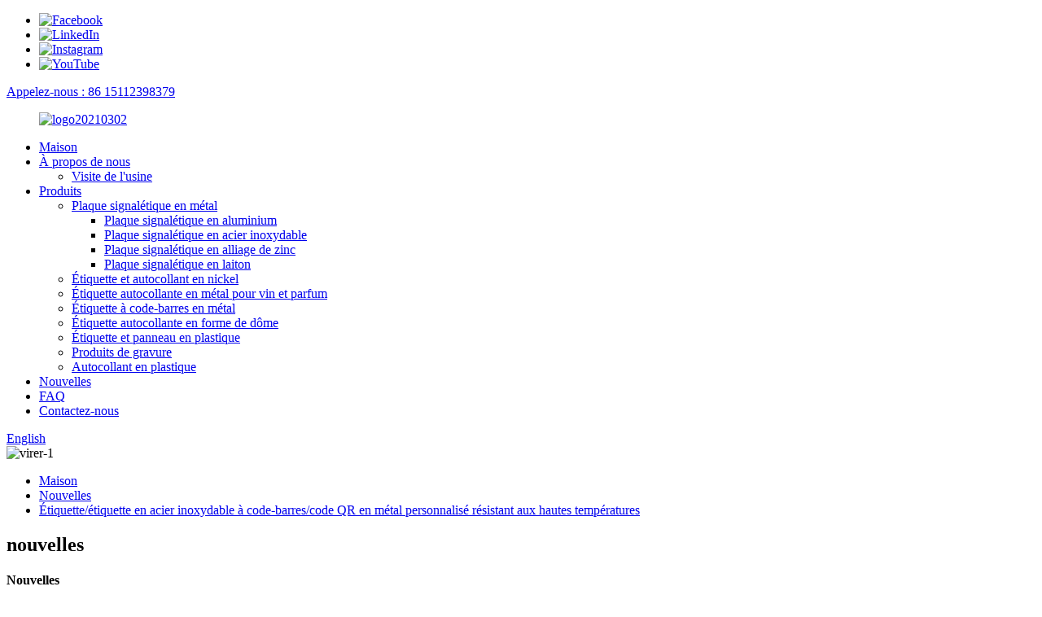

--- FILE ---
content_type: text/html
request_url: http://fr.hxdnameplate.com/news/high-temperature-resistance-custom-metal-asset-barcodeqr-code-stainless-steel-labeltag/
body_size: 8676
content:
<!DOCTYPE html> <html dir="ltr" lang="fr"> <head> <meta charset="UTF-8"/>     <script type="text/javascript" src="//cdn.globalso.com/cookie_consent_banner.js"></script>  <meta http-equiv="Content-Type" content="text/html; charset=UTF-8" /> <title>Actualités - Étiquettes/étiquettes métalliques personnalisées résistantes aux hautes températures, codes-barres/codes QR en acier inoxydable</title> <meta property="fb:app_id" content="966242223397117" /> <!-- Google Tag Manager --> <script>(function(w,d,s,l,i){w[l]=w[l]||[];w[l].push({'gtm.start':
new Date().getTime(),event:'gtm.js'});var f=d.getElementsByTagName(s)[0],
j=d.createElement(s),dl=l!='dataLayer'?'&l='+l:'';j.async=true;j.src=
'https://www.googletagmanager.com/gtm.js?id='+i+dl;f.parentNode.insertBefore(j,f);
})(window,document,'script','dataLayer','GTM-KWCZXMXK');</script> <!-- End Google Tag Manager --> <meta name="viewport" content="width=device-width,initial-scale=1,minimum-scale=1,maximum-scale=1,user-scalable=no"> <link rel="apple-touch-icon-precomposed" href=""> <meta name="format-detection" content="telephone=no"> <meta name="apple-mobile-web-app-capable" content="yes"> <meta name="apple-mobile-web-app-status-bar-style" content="black"> <meta property="og:url" content="https://www.hxdnameplate.com/news/high-temperature-resistance-custom-metal-asset-barcodeqr-code-stainless-steel-labeltag/"/> <meta property="og:title" content="News - High temperature resistance custom metal asset Barcode/QR code stainless steel Label/tag" /> <meta property="og:description" content="We are one of leading  manufactures which specializes in this kind of High temperature resistance custom metal asset Barcode/QR code stainless steel label/tag    In harsh environments such as high temperature and corrosion, the quality and durability of labels and tags are extremely important. In..."/> <meta property="og:type" content="product"/> <meta property="og:site_name" content="https://www.hxdnameplate.com/"/> <link href="//cdn.globalso.com/hxdnameplate/style/global/style.css" rel="stylesheet" onload="this.onload=null;this.rel='stylesheet'"> <link href="//cdn.globalso.com/hxdnameplate/style/public/public.css" rel="stylesheet" onload="this.onload=null;this.rel='stylesheet'">  <link rel="shortcut icon" href="https://cdn.globalso.com/hxdnameplate/logo20210302.png" /> <meta name="author" content="gd-admin"/> <meta name="description" itemprop="description" content="Nous sommes l'un des principaux fabricants spécialisés dans ce type d'actifs métalliques personnalisés résistants aux hautes températures Code-barres/code QR en acier inoxydable" />   <link href="//cdn.globalso.com/hide_search.css" rel="stylesheet"/><link href="//www.hxdnameplate.com/style/fr.html.css" rel="stylesheet"/><link rel="alternate" hreflang="fr" href="https://fr.hxdnameplate.com/" /><link rel="canonical" href="https://fr.hxdnameplate.com/news/high-temperature-resistance-custom-metal-asset-barcodeqr-code-stainless-steel-labeltag/" /></head> <body>     <!-- Google Tag Manager (noscript) --> <noscript><iframe src="https://www.googletagmanager.com/ns.html?id=GTM-KWCZXMXK" height="0" width="0" style="display:none;visibility:hidden"></iframe></noscript> <!-- End Google Tag Manager (noscript) --> <div class="container">     <!-- web_head start -->     <header class="web_head">     <div class="top_bar">       <div class="layout">         <ul class="head_sns">          		<li><a target="_blank" href="https://www.facebook.com/profile.php?id=61579037274233"><img src="https://cdn.globalso.com/hxdnameplate/facebook.png" alt="Facebook"></a></li> 			<li><a target="_blank" href="https://www.linkedin.com/company/108431013/admin/dashboard/"><img src="https://cdn.globalso.com/hxdnameplate/linkedin.png" alt="LinkedIn"></a></li> 			<li><a target="_blank" href="https://www.instagram.com/hxdnameplate/"><img src="https://cdn.globalso.com/hxdnameplate/instagram1.png" alt="Instagram"></a></li> 			<li><a target="_blank" href="https://www.youtube.com/@Haixinda-v7s"><img src="https://cdn.globalso.com/hxdnameplate/youtube.png" alt="YouTube"></a></li> 	        </ul>         <div class="head_phone"><a href="tel:86 15112398379">Appelez-nous : 86 15112398379</a></div>      </div>     </div>     <div class="head_layout layout">      <figure class="logo"> 	 <a href="/">			<img src="https://cdn.globalso.com/hxdnameplate/logo20210302.png" alt="logo20210302"> 				</a> </figure>       <nav class="nav_wrap">         <ul class="head_nav">             <li><a href="/">Maison</a></li> <li><a href="/about-us/">À propos de nous</a> <ul class="sub-menu"> 	<li><a href="/factory-tour/">Visite de l'usine</a></li> </ul> </li> <li><a href="/products/">Produits</a> <ul class="sub-menu"> 	<li><a href="/metal-nameplate/">Plaque signalétique en métal</a> 	<ul class="sub-menu"> 		<li><a href="/aluminum-nameplate/">Plaque signalétique en aluminium</a></li> 		<li><a href="/stainless-steel-nameplate/">Plaque signalétique en acier inoxydable</a></li> 		<li><a href="/zinc-alloy-nameplate/">Plaque signalétique en alliage de zinc</a></li> 		<li><a href="/brass-nameplate/">Plaque signalétique en laiton</a></li> 	</ul> </li> 	<li><a href="/nickel-label-sticker/">Étiquette et autocollant en nickel</a></li> 	<li><a href="/metal-wine-sticker-label-perfume-sticker-label/">Étiquette autocollante en métal pour vin et parfum</a></li> 	<li><a href="/metal-barcode-label/">Étiquette à code-barres en métal</a></li> 	<li><a href="/dome-sticker-label/">Étiquette autocollante en forme de dôme</a></li> 	<li><a href="/plastic-label-panel/">Étiquette et panneau en plastique</a></li> 	<li><a href="/etching-products/">Produits de gravure</a></li> 	<li><a href="/plastic-sticker/">Autocollant en plastique</a></li> </ul> </li> <li><a href="/news/">Nouvelles</a></li> <li><a href="/faqs/">FAQ</a></li> <li><a href="/contact-us/">Contactez-nous</a></li>         </ul>       </nav>       <div class="header_right">         <div id="btn-search" class="btn--search"></div>         <!--change-language-->         <div class="change-language ensemble">   <div class="change-language-info">     <div class="change-language-title medium-title">        <div class="language-flag language-flag-en"><a href="https://www.hxdnameplate.com/"><b class="country-flag"></b><span>English</span> </a></div>        <b class="language-icon"></b>      </div> 	<div class="change-language-cont sub-content">         <div class="empty"></div>     </div>   </div> </div> <!--theme260-->           <!--change-language theme437-->        </div>     </div>   </header>     <!--// web_head end --><!-- sys_sub_head -->     <section class="sys_sub_head">              <div class="head_bn_item"><img src="https://cdn.globalso.com/hxdnameplate/veer-1.jpg" alt="virer-1"></div>         <section class="path_bar layout">       <ul>         <li> <a itemprop="breadcrumb" href="/">Maison</a></li><li> <a itemprop="breadcrumb" href="/news/">Nouvelles</a> </li><li> <a href="#">Étiquette/étiquette en acier inoxydable à code-barres/code QR en métal personnalisé résistant aux hautes températures</a></li>       </ul>       <h2 class="pagnation_title">nouvelles</h2>     </section>   </section> <section class="web_main page_main">   <div class="layout">     <aside class="aside">   <section class="aside-wrap">     <section class="side-widget">     <div class="side-tit-bar">       <h4 class="side-tit">Nouvelles</h4>     </div>     <ul class="side-cate">       <li><a href="/news/">Nouvelles</a></li>     </ul>   </section>       </section> </aside>    <section class="main">      <h1 class="page_title">Étiquette/étiquette en acier inoxydable à code-barres/code QR en métal personnalisé résistant aux hautes températures</h1>        <article class="entry blog-article">                 <p><span style="font-family: arial, helvetica, sans-serif; font-size: medium;">Nous sommes l'un des principaux fabricants spécialisés dans ce type de<a href="/metal-barcode-label/">Étiquette/étiquette en acier inoxydable à code-barres/code QR sur mesure en métal résistant aux hautes températures</a> </span><br /> <span style="font-family: arial, helvetica, sans-serif; font-size: medium;"> </span><br /> <span style="font-family: arial, helvetica, sans-serif; font-size: medium;">Dans les environnements difficiles, notamment les températures élevées et la corrosion, la qualité et la durabilité des étiquettes sont primordiales. Pour répondre à cette demande, les étiquettes à code-barres ou QR code en acier inoxydable, résistantes aux températures supérieures à 1 200 °C et à la corrosion, sont largement utilisées dans les secteurs de la pétrochimie, de l'énergie, de l'aérospatiale et autres.</span><br /> <span style="font-family: arial, helvetica, sans-serif; font-size: medium;"> <a href="https://www.hxdnameplate.com/uploads/62427.png"><img class="size-full wp-image-1955 aligncenter" alt="62427" src="https://www.hxdnameplate.com/uploads/62427.png" /></a></span><br /> <span style="font-family: arial, helvetica, sans-serif; font-size: medium;">Ce type d'étiquette est fabriqué en acier inoxydable de haute pureté, avec une surface lisse et plane, un texte clair et lisible, et résiste aux hautes températures et à la corrosion. Dans l'industrie pétrochimique, ce type d'étiquette est largement utilisé pour identifier divers pipelines, réservoirs de stockage et équipements. Dans le secteur de l'énergie, ce type d'étiquette est utilisé pour identifier des pièces clés telles que les zones de combustion à haute température et les réservoirs d'huile de lubrification. Dans le secteur aérospatial, ce type d'étiquette est utilisé pour marquer divers équipements et composants, tels que les satellites, les engins spatiaux, les fusées, etc. Dans le domaine de la défense nationale, ce type d'étiquette est encore plus indispensable pour identifier divers équipements et armes militaires.</span><br /> <span style="font-family: arial, helvetica, sans-serif; font-size: medium;"> </span><br /> <span style="font-family: arial, helvetica, sans-serif; font-size: medium;">Comparé aux étiquettes traditionnelles, ce type d'étiquette offre une meilleure durabilité et s'adapte mieux aux environnements difficiles. Son utilisation en acier inoxydable améliore l'efficacité et la précision de l'exploitation et de la maintenance des équipements, tout en garantissant la sécurité de nos équipements et de nos employés. De plus, ce type d'étiquette fournit des informations et des données importantes, facilitant ainsi la gestion et le contrôle.</span><br /> <span style="font-family: arial, helvetica, sans-serif; font-size: medium;"> </span><br /> <span style="font-family: arial, helvetica, sans-serif; font-size: medium;">En bref, les étiquettes à code-barres ou QR codes en acier inoxydable, résistantes à des températures supérieures à 1 200 °C et à la corrosion, constituent un nouveau type d'étiquette haute performance, largement utilisé dans divers secteurs industriels et qui améliorera sans aucun doute la sécurité et l'efficacité de nos équipements de production et de maintenance.</span></p>                 <div class="clear"></div>         <hr>Date de publication : 6 mai 2023<div class="addthis_sharing_toolbox"></div>                   <div class="clear"></div>       </article>     </section>   </div> </section>     <!-- web_footer start -->     <footer class="web_footer">     <section class="index_inquiry_wrap">       <div class="inquiry_desc">Pour toute demande de renseignements sur nos produits ou notre liste de prix, veuillez nous laisser votre e-mail et nous vous contacterons dans les 24 heures.<a href="javascript:" class="inquiry_btn">enquête<i></i></a></div>     </section>     <div class="layout">       <div class="foor_service">         <div class="foot_item foot_contact_item wow fadeInLeftA" data-wow-delay=".9s" data-wow-duration=".8s">           <div class="foot_cont">             <div class="foot_logo">		<img src="https://cdn.globalso.com/hxdnameplate/logo20210302.png" alt="logo20210302"> 	 </div>             <ul class="foot_contact">               <li class="foot_address">Dongguan Haixinda plaque signalétique Technology Co., Ltd.</li>              <li class="foot_phone"><a href="tel:86 15112398379">86 15112398379</a></li>              <li class="foot_email"><a href="mailto:info@szhaixinda.com">info@szhaixinda.com</a></li>            </ul>           </div>         </div>         <div class="foot_item foot_nav_item wow fadeInLeftA" data-wow-delay=".7s" data-wow-duration=".8s">           <h2 class="fot_tit">à propos de nous</h2>           <ul>            	<li><a href="/about-us/">À propos de nous</a></li> <li><a href="/contact-us/">Contactez-nous</a></li> <li><a href="/factory-tour/">Visite de l'usine</a></li> <li><a href="/faqs/">FAQ</a></li>           </ul>         </div>         <div class="foot_item foot_nav_item wow fadeInLeftA" data-wow-delay=".7s" data-wow-duration=".8s">           <h2 class="fot_tit">nos produits</h2>           <ul>           	<li><a href="/dome-sticker-label/">Étiquette autocollante en forme de dôme</a></li> <li><a href="/metal-barcode-label/">Étiquette à code-barres en métal</a></li> <li><a href="/metal-nameplate/">Plaque signalétique en métal</a></li> <li><a href="/metal-wine-sticker-label-perfume-sticker-label/">Étiquette autocollante en métal pour vin et parfum</a></li> <li><a href="/nickel-label-sticker/">Étiquette et autocollant en nickel</a></li> <li><a href="/plastic-label-panel/">Étiquette et panneau en plastique</a></li>           </ul>         </div>         <div class="foot_item foot_nav_item  wow fadeInLeftA" data-wow-delay=".7s" data-wow-duration=".8s">           <h2 class="fot_tit">À propos</h2>           <ul>            	<li><a href="/about-us/">À propos de nous</a></li> <li><a href="/contact-us/">Contactez-nous</a></li> <li><a href="/factory-tour/">Visite de l'usine</a></li> <li><a href="/faqs/">FAQ</a></li>           </ul>         </div>       </div>     </div> <div class="copyright wow fadeInLeftA" data-wow-delay="1.2s" data-wow-duration=".8s">© Copyright - 2010-2024 : Tous droits réservés.<script type="text/javascript" src="//www.globalso.site/livechat.js"></script><a href="/sitemap.xml">Plan du site</a>, <a href='/metal-label/' title='Metal Label'>Étiquette en métal</a>,  <a href='/aluminum-label/' title='Aluminum Label'>Étiquette en aluminium</a>,  <a href='/stainless-steel-name-plate/' title='Stainless Steel Name Plate'>Plaque signalétique en acier inoxydable</a>,  <a href='/aluminum-name-plate/' title='Aluminum Name Plate'>Plaque signalétique en aluminium</a>,  <a href='/metal-packaging-label/' title='Metal Packaging Label'>Étiquette d'emballage en métal</a>,  <a href='/metal-label-plate/' title='Metal Label Plate'>Plaque d'étiquette en métal</a>, <a href="/products/">Tous les produits</a> 	</div>  </footer>     <!--// web_footer end -->    </div> <!--// container end --> <div class="inquiry-pop-bd">   <div class="inquiry-pop"> <i class="ico-close-pop" onclick="hideMsgPop();"></i>     <script type="text/javascript" src="//www.globalso.site/form.js"></script>   </div> </div>   <div class="web-search"> <b id="btn-search-close" class="btn--search-close"></b>   <div style=" width:100%">     <div class="head-search">      <form action="/search.php" method="get">         <input class="search-ipt" name="s" placeholder="Start Typing..." /> 		<input type="hidden" name="cat" value="490"/>         <input class="search-btn" type="submit" value="" />         <span class="search-attr">Appuyez sur Entrée pour rechercher ou ESC pour fermer</span>       </form>     </div>   </div> </div>    <ul class="right_nav">     <li>          <div class="iconBox oln_ser">               <img src='//cdn.globalso.com/hxdnameplate/style/global/img/tel.png' alt="tél.">             <h4>Téléphone</h4>          </div>          <div class="hideBox">             <div class="hb">                <h5>Tél.</h5>                <div class="fonttalk">                     <p><a href="tel:86 15112398379">86 15112398379</a></p>                </div>                <div class="fonttalk">                                     </div>             </div>          </div>       </li>     <li>          <div class="iconBox oln_ser">               <img src='//cdn.globalso.com/hxdnameplate/style/global/img/email.png' alt="e-mail">             <h4>E-mail</h4>          </div>          <div class="hideBox">             <div class="hb">                <h5>E-mail</h5>                <div class="fonttalk">                     <p><a href="mailto:info@szhaixinda.com">info@szhaixinda.com</a></p>                </div>                <div class="fonttalk">                                     </div>             </div>          </div>       </li>     <li>          <div class="iconBox">             <img src='//cdn.globalso.com/hxdnameplate/style/global/img/whatsapp.png' alt="WhatsApp">             <h4>WhatsApp</h4>          </div>          <div class="hideBox">             <div class="hb">                <h5>WhatsApp</h5>                <div class="fonttalk">                     <p><a href="https://wa.me/:008615112398379" target="_blank">008615112398379</a></p>                </div>             </div>          </div>       </li> <!--------------TOP按钮------------------>     <li>          <div class="iconBox top">              <img src='//cdn.globalso.com/hxdnameplate/style/global/img/top.png' alt="haut">             <h4>Haut</h4>          </div>     </li>     </ul>  <script type="text/javascript" src="//cdn.globalso.com/hxdnameplate/style/global/js/jquery.min.js"></script>  <script type="text/javascript" src="//cdn.globalso.com/hxdnameplate/style/global/js/common.js"></script> <script type="text/javascript" src="//cdn.globalso.com/hxdnameplate/style/public/public.js"></script>   <script>
function getCookie(name) {
    var arg = name + "=";
    var alen = arg.length;
    var clen = document.cookie.length;
    var i = 0;
    while (i < clen) {
        var j = i + alen;
        if (document.cookie.substring(i, j) == arg) return getCookieVal(j);
        i = document.cookie.indexOf(" ", i) + 1;
        if (i == 0) break;
    }
    return null;
}
function setCookie(name, value) {
    var expDate = new Date();
    var argv = setCookie.arguments;
    var argc = setCookie.arguments.length;
    var expires = (argc > 2) ? argv[2] : null;
    var path = (argc > 3) ? argv[3] : null;
    var domain = (argc > 4) ? argv[4] : null;
    var secure = (argc > 5) ? argv[5] : false;
    if (expires != null) {
        expDate.setTime(expDate.getTime() + expires);
    }
    document.cookie = name + "=" + escape(value) + ((expires == null) ? "": ("; expires=" + expDate.toUTCString())) + ((path == null) ? "": ("; path=" + path)) + ((domain == null) ? "": ("; domain=" + domain)) + ((secure == true) ? "; secure": "");
}
function getCookieVal(offset) {
    var endstr = document.cookie.indexOf(";", offset);
    if (endstr == -1) endstr = document.cookie.length;
    return unescape(document.cookie.substring(offset, endstr));
}

var firstshow = 0;
var cfstatshowcookie = getCookie('easyiit_stats');
if (cfstatshowcookie != 1) {
    a = new Date();
    h = a.getHours();
    m = a.getMinutes();
    s = a.getSeconds();
    sparetime = 1000 * 60 * 60 * 24 * 1 - (h * 3600 + m * 60 + s) * 1000 - 1;
    setCookie('easyiit_stats', 1, sparetime, '/');
    firstshow = 1;
}
if (!navigator.cookieEnabled) {
    firstshow = 0;
}
var referrer = escape(document.referrer);
var currweb = escape(location.href);
var screenwidth = screen.width;
var screenheight = screen.height;
var screencolordepth = screen.colorDepth;
$(function($){
   $.post("https://www.hxdnameplate.com/statistic.php", { action:'stats_init', assort:0, referrer:referrer, currweb:currweb , firstshow:firstshow ,screenwidth:screenwidth, screenheight: screenheight, screencolordepth: screencolordepth, ranstr: Math.random()},function(data){}, "json");
			
});
</script> <!--[if lt IE 9]> <script src="//cdn.globalso.com/hxdnameplate/style/global/js/html5.js"></script> <![endif]--> <ul class="prisna-wp-translate-seo" id="prisna-translator-seo"><li class="language-flag language-flag-en"><a href="https://www.hxdnameplate.com/news/high-temperature-resistance-custom-metal-asset-barcodeqr-code-stainless-steel-labeltag/" title="English" target="_blank"><b class="country-flag"></b><span>English</span></a></li><li class="language-flag language-flag-fr"><a href="http://fr.hxdnameplate.com/news/high-temperature-resistance-custom-metal-asset-barcodeqr-code-stainless-steel-labeltag/" title="French" target="_blank"><b class="country-flag"></b><span>French</span></a></li><li class="language-flag language-flag-de"><a href="http://de.hxdnameplate.com/news/high-temperature-resistance-custom-metal-asset-barcodeqr-code-stainless-steel-labeltag/" title="German" target="_blank"><b class="country-flag"></b><span>German</span></a></li><li class="language-flag language-flag-pt"><a href="http://pt.hxdnameplate.com/news/high-temperature-resistance-custom-metal-asset-barcodeqr-code-stainless-steel-labeltag/" title="Portuguese" target="_blank"><b class="country-flag"></b><span>Portuguese</span></a></li><li class="language-flag language-flag-es"><a href="http://es.hxdnameplate.com/news/high-temperature-resistance-custom-metal-asset-barcodeqr-code-stainless-steel-labeltag/" title="Spanish" target="_blank"><b class="country-flag"></b><span>Spanish</span></a></li><li class="language-flag language-flag-ru"><a href="http://ru.hxdnameplate.com/news/high-temperature-resistance-custom-metal-asset-barcodeqr-code-stainless-steel-labeltag/" title="Russian" target="_blank"><b class="country-flag"></b><span>Russian</span></a></li><li class="language-flag language-flag-ja"><a href="http://ja.hxdnameplate.com/news/high-temperature-resistance-custom-metal-asset-barcodeqr-code-stainless-steel-labeltag/" title="Japanese" target="_blank"><b class="country-flag"></b><span>Japanese</span></a></li><li class="language-flag language-flag-ko"><a href="http://ko.hxdnameplate.com/news/high-temperature-resistance-custom-metal-asset-barcodeqr-code-stainless-steel-labeltag/" title="Korean" target="_blank"><b class="country-flag"></b><span>Korean</span></a></li><li class="language-flag language-flag-ar"><a href="http://ar.hxdnameplate.com/news/high-temperature-resistance-custom-metal-asset-barcodeqr-code-stainless-steel-labeltag/" title="Arabic" target="_blank"><b class="country-flag"></b><span>Arabic</span></a></li><li class="language-flag language-flag-ga"><a href="http://ga.hxdnameplate.com/news/high-temperature-resistance-custom-metal-asset-barcodeqr-code-stainless-steel-labeltag/" title="Irish" target="_blank"><b class="country-flag"></b><span>Irish</span></a></li><li class="language-flag language-flag-el"><a href="http://el.hxdnameplate.com/news/high-temperature-resistance-custom-metal-asset-barcodeqr-code-stainless-steel-labeltag/" title="Greek" target="_blank"><b class="country-flag"></b><span>Greek</span></a></li><li class="language-flag language-flag-tr"><a href="http://tr.hxdnameplate.com/news/high-temperature-resistance-custom-metal-asset-barcodeqr-code-stainless-steel-labeltag/" title="Turkish" target="_blank"><b class="country-flag"></b><span>Turkish</span></a></li><li class="language-flag language-flag-it"><a href="http://it.hxdnameplate.com/news/high-temperature-resistance-custom-metal-asset-barcodeqr-code-stainless-steel-labeltag/" title="Italian" target="_blank"><b class="country-flag"></b><span>Italian</span></a></li><li class="language-flag language-flag-da"><a href="http://da.hxdnameplate.com/news/high-temperature-resistance-custom-metal-asset-barcodeqr-code-stainless-steel-labeltag/" title="Danish" target="_blank"><b class="country-flag"></b><span>Danish</span></a></li><li class="language-flag language-flag-ro"><a href="http://ro.hxdnameplate.com/news/high-temperature-resistance-custom-metal-asset-barcodeqr-code-stainless-steel-labeltag/" title="Romanian" target="_blank"><b class="country-flag"></b><span>Romanian</span></a></li><li class="language-flag language-flag-id"><a href="http://id.hxdnameplate.com/news/high-temperature-resistance-custom-metal-asset-barcodeqr-code-stainless-steel-labeltag/" title="Indonesian" target="_blank"><b class="country-flag"></b><span>Indonesian</span></a></li><li class="language-flag language-flag-cs"><a href="http://cs.hxdnameplate.com/news/high-temperature-resistance-custom-metal-asset-barcodeqr-code-stainless-steel-labeltag/" title="Czech" target="_blank"><b class="country-flag"></b><span>Czech</span></a></li><li class="language-flag language-flag-af"><a href="http://af.hxdnameplate.com/news/high-temperature-resistance-custom-metal-asset-barcodeqr-code-stainless-steel-labeltag/" title="Afrikaans" target="_blank"><b class="country-flag"></b><span>Afrikaans</span></a></li><li class="language-flag language-flag-sv"><a href="http://sv.hxdnameplate.com/news/high-temperature-resistance-custom-metal-asset-barcodeqr-code-stainless-steel-labeltag/" title="Swedish" target="_blank"><b class="country-flag"></b><span>Swedish</span></a></li><li class="language-flag language-flag-pl"><a href="http://pl.hxdnameplate.com/news/high-temperature-resistance-custom-metal-asset-barcodeqr-code-stainless-steel-labeltag/" title="Polish" target="_blank"><b class="country-flag"></b><span>Polish</span></a></li><li class="language-flag language-flag-eu"><a href="http://eu.hxdnameplate.com/news/high-temperature-resistance-custom-metal-asset-barcodeqr-code-stainless-steel-labeltag/" title="Basque" target="_blank"><b class="country-flag"></b><span>Basque</span></a></li><li class="language-flag language-flag-ca"><a href="http://ca.hxdnameplate.com/news/high-temperature-resistance-custom-metal-asset-barcodeqr-code-stainless-steel-labeltag/" title="Catalan" target="_blank"><b class="country-flag"></b><span>Catalan</span></a></li><li class="language-flag language-flag-eo"><a href="http://eo.hxdnameplate.com/news/high-temperature-resistance-custom-metal-asset-barcodeqr-code-stainless-steel-labeltag/" title="Esperanto" target="_blank"><b class="country-flag"></b><span>Esperanto</span></a></li><li class="language-flag language-flag-hi"><a href="http://hi.hxdnameplate.com/news/high-temperature-resistance-custom-metal-asset-barcodeqr-code-stainless-steel-labeltag/" title="Hindi" target="_blank"><b class="country-flag"></b><span>Hindi</span></a></li><li class="language-flag language-flag-lo"><a href="http://lo.hxdnameplate.com/news/high-temperature-resistance-custom-metal-asset-barcodeqr-code-stainless-steel-labeltag/" title="Lao" target="_blank"><b class="country-flag"></b><span>Lao</span></a></li><li class="language-flag language-flag-sq"><a href="http://sq.hxdnameplate.com/news/high-temperature-resistance-custom-metal-asset-barcodeqr-code-stainless-steel-labeltag/" title="Albanian" target="_blank"><b class="country-flag"></b><span>Albanian</span></a></li><li class="language-flag language-flag-am"><a href="http://am.hxdnameplate.com/news/high-temperature-resistance-custom-metal-asset-barcodeqr-code-stainless-steel-labeltag/" title="Amharic" target="_blank"><b class="country-flag"></b><span>Amharic</span></a></li><li class="language-flag language-flag-hy"><a href="http://hy.hxdnameplate.com/news/high-temperature-resistance-custom-metal-asset-barcodeqr-code-stainless-steel-labeltag/" title="Armenian" target="_blank"><b class="country-flag"></b><span>Armenian</span></a></li><li class="language-flag language-flag-az"><a href="http://az.hxdnameplate.com/news/high-temperature-resistance-custom-metal-asset-barcodeqr-code-stainless-steel-labeltag/" title="Azerbaijani" target="_blank"><b class="country-flag"></b><span>Azerbaijani</span></a></li><li class="language-flag language-flag-be"><a href="http://be.hxdnameplate.com/news/high-temperature-resistance-custom-metal-asset-barcodeqr-code-stainless-steel-labeltag/" title="Belarusian" target="_blank"><b class="country-flag"></b><span>Belarusian</span></a></li><li class="language-flag language-flag-bn"><a href="http://bn.hxdnameplate.com/news/high-temperature-resistance-custom-metal-asset-barcodeqr-code-stainless-steel-labeltag/" title="Bengali" target="_blank"><b class="country-flag"></b><span>Bengali</span></a></li><li class="language-flag language-flag-bs"><a href="http://bs.hxdnameplate.com/news/high-temperature-resistance-custom-metal-asset-barcodeqr-code-stainless-steel-labeltag/" title="Bosnian" target="_blank"><b class="country-flag"></b><span>Bosnian</span></a></li><li class="language-flag language-flag-bg"><a href="http://bg.hxdnameplate.com/news/high-temperature-resistance-custom-metal-asset-barcodeqr-code-stainless-steel-labeltag/" title="Bulgarian" target="_blank"><b class="country-flag"></b><span>Bulgarian</span></a></li><li class="language-flag language-flag-ceb"><a href="http://ceb.hxdnameplate.com/news/high-temperature-resistance-custom-metal-asset-barcodeqr-code-stainless-steel-labeltag/" title="Cebuano" target="_blank"><b class="country-flag"></b><span>Cebuano</span></a></li><li class="language-flag language-flag-ny"><a href="http://ny.hxdnameplate.com/news/high-temperature-resistance-custom-metal-asset-barcodeqr-code-stainless-steel-labeltag/" title="Chichewa" target="_blank"><b class="country-flag"></b><span>Chichewa</span></a></li><li class="language-flag language-flag-co"><a href="http://co.hxdnameplate.com/news/high-temperature-resistance-custom-metal-asset-barcodeqr-code-stainless-steel-labeltag/" title="Corsican" target="_blank"><b class="country-flag"></b><span>Corsican</span></a></li><li class="language-flag language-flag-hr"><a href="http://hr.hxdnameplate.com/news/high-temperature-resistance-custom-metal-asset-barcodeqr-code-stainless-steel-labeltag/" title="Croatian" target="_blank"><b class="country-flag"></b><span>Croatian</span></a></li><li class="language-flag language-flag-nl"><a href="http://nl.hxdnameplate.com/news/high-temperature-resistance-custom-metal-asset-barcodeqr-code-stainless-steel-labeltag/" title="Dutch" target="_blank"><b class="country-flag"></b><span>Dutch</span></a></li><li class="language-flag language-flag-et"><a href="http://et.hxdnameplate.com/news/high-temperature-resistance-custom-metal-asset-barcodeqr-code-stainless-steel-labeltag/" title="Estonian" target="_blank"><b class="country-flag"></b><span>Estonian</span></a></li><li class="language-flag language-flag-tl"><a href="http://tl.hxdnameplate.com/news/high-temperature-resistance-custom-metal-asset-barcodeqr-code-stainless-steel-labeltag/" title="Filipino" target="_blank"><b class="country-flag"></b><span>Filipino</span></a></li><li class="language-flag language-flag-fi"><a href="http://fi.hxdnameplate.com/news/high-temperature-resistance-custom-metal-asset-barcodeqr-code-stainless-steel-labeltag/" title="Finnish" target="_blank"><b class="country-flag"></b><span>Finnish</span></a></li><li class="language-flag language-flag-fy"><a href="http://fy.hxdnameplate.com/news/high-temperature-resistance-custom-metal-asset-barcodeqr-code-stainless-steel-labeltag/" title="Frisian" target="_blank"><b class="country-flag"></b><span>Frisian</span></a></li><li class="language-flag language-flag-gl"><a href="http://gl.hxdnameplate.com/news/high-temperature-resistance-custom-metal-asset-barcodeqr-code-stainless-steel-labeltag/" title="Galician" target="_blank"><b class="country-flag"></b><span>Galician</span></a></li><li class="language-flag language-flag-ka"><a href="http://ka.hxdnameplate.com/news/high-temperature-resistance-custom-metal-asset-barcodeqr-code-stainless-steel-labeltag/" title="Georgian" target="_blank"><b class="country-flag"></b><span>Georgian</span></a></li><li class="language-flag language-flag-gu"><a href="http://gu.hxdnameplate.com/news/high-temperature-resistance-custom-metal-asset-barcodeqr-code-stainless-steel-labeltag/" title="Gujarati" target="_blank"><b class="country-flag"></b><span>Gujarati</span></a></li><li class="language-flag language-flag-ht"><a href="http://ht.hxdnameplate.com/news/high-temperature-resistance-custom-metal-asset-barcodeqr-code-stainless-steel-labeltag/" title="Haitian" target="_blank"><b class="country-flag"></b><span>Haitian</span></a></li><li class="language-flag language-flag-ha"><a href="http://ha.hxdnameplate.com/news/high-temperature-resistance-custom-metal-asset-barcodeqr-code-stainless-steel-labeltag/" title="Hausa" target="_blank"><b class="country-flag"></b><span>Hausa</span></a></li><li class="language-flag language-flag-haw"><a href="http://haw.hxdnameplate.com/news/high-temperature-resistance-custom-metal-asset-barcodeqr-code-stainless-steel-labeltag/" title="Hawaiian" target="_blank"><b class="country-flag"></b><span>Hawaiian</span></a></li><li class="language-flag language-flag-iw"><a href="http://iw.hxdnameplate.com/news/high-temperature-resistance-custom-metal-asset-barcodeqr-code-stainless-steel-labeltag/" title="Hebrew" target="_blank"><b class="country-flag"></b><span>Hebrew</span></a></li><li class="language-flag language-flag-hmn"><a href="http://hmn.hxdnameplate.com/news/high-temperature-resistance-custom-metal-asset-barcodeqr-code-stainless-steel-labeltag/" title="Hmong" target="_blank"><b class="country-flag"></b><span>Hmong</span></a></li><li class="language-flag language-flag-hu"><a href="http://hu.hxdnameplate.com/news/high-temperature-resistance-custom-metal-asset-barcodeqr-code-stainless-steel-labeltag/" title="Hungarian" target="_blank"><b class="country-flag"></b><span>Hungarian</span></a></li><li class="language-flag language-flag-is"><a href="http://is.hxdnameplate.com/news/high-temperature-resistance-custom-metal-asset-barcodeqr-code-stainless-steel-labeltag/" title="Icelandic" target="_blank"><b class="country-flag"></b><span>Icelandic</span></a></li><li class="language-flag language-flag-ig"><a href="http://ig.hxdnameplate.com/news/high-temperature-resistance-custom-metal-asset-barcodeqr-code-stainless-steel-labeltag/" title="Igbo" target="_blank"><b class="country-flag"></b><span>Igbo</span></a></li><li class="language-flag language-flag-jw"><a href="http://jw.hxdnameplate.com/news/high-temperature-resistance-custom-metal-asset-barcodeqr-code-stainless-steel-labeltag/" title="Javanese" target="_blank"><b class="country-flag"></b><span>Javanese</span></a></li><li class="language-flag language-flag-kn"><a href="http://kn.hxdnameplate.com/news/high-temperature-resistance-custom-metal-asset-barcodeqr-code-stainless-steel-labeltag/" title="Kannada" target="_blank"><b class="country-flag"></b><span>Kannada</span></a></li><li class="language-flag language-flag-kk"><a href="http://kk.hxdnameplate.com/news/high-temperature-resistance-custom-metal-asset-barcodeqr-code-stainless-steel-labeltag/" title="Kazakh" target="_blank"><b class="country-flag"></b><span>Kazakh</span></a></li><li class="language-flag language-flag-km"><a href="http://km.hxdnameplate.com/news/high-temperature-resistance-custom-metal-asset-barcodeqr-code-stainless-steel-labeltag/" title="Khmer" target="_blank"><b class="country-flag"></b><span>Khmer</span></a></li><li class="language-flag language-flag-ku"><a href="http://ku.hxdnameplate.com/news/high-temperature-resistance-custom-metal-asset-barcodeqr-code-stainless-steel-labeltag/" title="Kurdish" target="_blank"><b class="country-flag"></b><span>Kurdish</span></a></li><li class="language-flag language-flag-ky"><a href="http://ky.hxdnameplate.com/news/high-temperature-resistance-custom-metal-asset-barcodeqr-code-stainless-steel-labeltag/" title="Kyrgyz" target="_blank"><b class="country-flag"></b><span>Kyrgyz</span></a></li><li class="language-flag language-flag-la"><a href="http://la.hxdnameplate.com/news/high-temperature-resistance-custom-metal-asset-barcodeqr-code-stainless-steel-labeltag/" title="Latin" target="_blank"><b class="country-flag"></b><span>Latin</span></a></li><li class="language-flag language-flag-lv"><a href="http://lv.hxdnameplate.com/news/high-temperature-resistance-custom-metal-asset-barcodeqr-code-stainless-steel-labeltag/" title="Latvian" target="_blank"><b class="country-flag"></b><span>Latvian</span></a></li><li class="language-flag language-flag-lt"><a href="http://lt.hxdnameplate.com/news/high-temperature-resistance-custom-metal-asset-barcodeqr-code-stainless-steel-labeltag/" title="Lithuanian" target="_blank"><b class="country-flag"></b><span>Lithuanian</span></a></li><li class="language-flag language-flag-lb"><a href="http://lb.hxdnameplate.com/news/high-temperature-resistance-custom-metal-asset-barcodeqr-code-stainless-steel-labeltag/" title="Luxembou.." target="_blank"><b class="country-flag"></b><span>Luxembou..</span></a></li><li class="language-flag language-flag-mk"><a href="http://mk.hxdnameplate.com/news/high-temperature-resistance-custom-metal-asset-barcodeqr-code-stainless-steel-labeltag/" title="Macedonian" target="_blank"><b class="country-flag"></b><span>Macedonian</span></a></li><li class="language-flag language-flag-mg"><a href="http://mg.hxdnameplate.com/news/high-temperature-resistance-custom-metal-asset-barcodeqr-code-stainless-steel-labeltag/" title="Malagasy" target="_blank"><b class="country-flag"></b><span>Malagasy</span></a></li><li class="language-flag language-flag-ms"><a href="http://ms.hxdnameplate.com/news/high-temperature-resistance-custom-metal-asset-barcodeqr-code-stainless-steel-labeltag/" title="Malay" target="_blank"><b class="country-flag"></b><span>Malay</span></a></li><li class="language-flag language-flag-ml"><a href="http://ml.hxdnameplate.com/news/high-temperature-resistance-custom-metal-asset-barcodeqr-code-stainless-steel-labeltag/" title="Malayalam" target="_blank"><b class="country-flag"></b><span>Malayalam</span></a></li><li class="language-flag language-flag-mt"><a href="http://mt.hxdnameplate.com/news/high-temperature-resistance-custom-metal-asset-barcodeqr-code-stainless-steel-labeltag/" title="Maltese" target="_blank"><b class="country-flag"></b><span>Maltese</span></a></li><li class="language-flag language-flag-mi"><a href="http://mi.hxdnameplate.com/news/high-temperature-resistance-custom-metal-asset-barcodeqr-code-stainless-steel-labeltag/" title="Maori" target="_blank"><b class="country-flag"></b><span>Maori</span></a></li><li class="language-flag language-flag-mr"><a href="http://mr.hxdnameplate.com/news/high-temperature-resistance-custom-metal-asset-barcodeqr-code-stainless-steel-labeltag/" title="Marathi" target="_blank"><b class="country-flag"></b><span>Marathi</span></a></li><li class="language-flag language-flag-mn"><a href="http://mn.hxdnameplate.com/news/high-temperature-resistance-custom-metal-asset-barcodeqr-code-stainless-steel-labeltag/" title="Mongolian" target="_blank"><b class="country-flag"></b><span>Mongolian</span></a></li><li class="language-flag language-flag-my"><a href="http://my.hxdnameplate.com/news/high-temperature-resistance-custom-metal-asset-barcodeqr-code-stainless-steel-labeltag/" title="Burmese" target="_blank"><b class="country-flag"></b><span>Burmese</span></a></li><li class="language-flag language-flag-ne"><a href="http://ne.hxdnameplate.com/news/high-temperature-resistance-custom-metal-asset-barcodeqr-code-stainless-steel-labeltag/" title="Nepali" target="_blank"><b class="country-flag"></b><span>Nepali</span></a></li><li class="language-flag language-flag-no"><a href="http://no.hxdnameplate.com/news/high-temperature-resistance-custom-metal-asset-barcodeqr-code-stainless-steel-labeltag/" title="Norwegian" target="_blank"><b class="country-flag"></b><span>Norwegian</span></a></li><li class="language-flag language-flag-ps"><a href="http://ps.hxdnameplate.com/news/high-temperature-resistance-custom-metal-asset-barcodeqr-code-stainless-steel-labeltag/" title="Pashto" target="_blank"><b class="country-flag"></b><span>Pashto</span></a></li><li class="language-flag language-flag-fa"><a href="http://fa.hxdnameplate.com/news/high-temperature-resistance-custom-metal-asset-barcodeqr-code-stainless-steel-labeltag/" title="Persian" target="_blank"><b class="country-flag"></b><span>Persian</span></a></li><li class="language-flag language-flag-pa"><a href="http://pa.hxdnameplate.com/news/high-temperature-resistance-custom-metal-asset-barcodeqr-code-stainless-steel-labeltag/" title="Punjabi" target="_blank"><b class="country-flag"></b><span>Punjabi</span></a></li><li class="language-flag language-flag-sr"><a href="http://sr.hxdnameplate.com/news/high-temperature-resistance-custom-metal-asset-barcodeqr-code-stainless-steel-labeltag/" title="Serbian" target="_blank"><b class="country-flag"></b><span>Serbian</span></a></li><li class="language-flag language-flag-st"><a href="http://st.hxdnameplate.com/news/high-temperature-resistance-custom-metal-asset-barcodeqr-code-stainless-steel-labeltag/" title="Sesotho" target="_blank"><b class="country-flag"></b><span>Sesotho</span></a></li><li class="language-flag language-flag-si"><a href="http://si.hxdnameplate.com/news/high-temperature-resistance-custom-metal-asset-barcodeqr-code-stainless-steel-labeltag/" title="Sinhala" target="_blank"><b class="country-flag"></b><span>Sinhala</span></a></li><li class="language-flag language-flag-sk"><a href="http://sk.hxdnameplate.com/news/high-temperature-resistance-custom-metal-asset-barcodeqr-code-stainless-steel-labeltag/" title="Slovak" target="_blank"><b class="country-flag"></b><span>Slovak</span></a></li><li class="language-flag language-flag-sl"><a href="http://sl.hxdnameplate.com/news/high-temperature-resistance-custom-metal-asset-barcodeqr-code-stainless-steel-labeltag/" title="Slovenian" target="_blank"><b class="country-flag"></b><span>Slovenian</span></a></li><li class="language-flag language-flag-so"><a href="http://so.hxdnameplate.com/news/high-temperature-resistance-custom-metal-asset-barcodeqr-code-stainless-steel-labeltag/" title="Somali" target="_blank"><b class="country-flag"></b><span>Somali</span></a></li><li class="language-flag language-flag-sm"><a href="http://sm.hxdnameplate.com/news/high-temperature-resistance-custom-metal-asset-barcodeqr-code-stainless-steel-labeltag/" title="Samoan" target="_blank"><b class="country-flag"></b><span>Samoan</span></a></li><li class="language-flag language-flag-gd"><a href="http://gd.hxdnameplate.com/news/high-temperature-resistance-custom-metal-asset-barcodeqr-code-stainless-steel-labeltag/" title="Scots Gaelic" target="_blank"><b class="country-flag"></b><span>Scots Gaelic</span></a></li><li class="language-flag language-flag-sn"><a href="http://sn.hxdnameplate.com/news/high-temperature-resistance-custom-metal-asset-barcodeqr-code-stainless-steel-labeltag/" title="Shona" target="_blank"><b class="country-flag"></b><span>Shona</span></a></li><li class="language-flag language-flag-sd"><a href="http://sd.hxdnameplate.com/news/high-temperature-resistance-custom-metal-asset-barcodeqr-code-stainless-steel-labeltag/" title="Sindhi" target="_blank"><b class="country-flag"></b><span>Sindhi</span></a></li><li class="language-flag language-flag-su"><a href="http://su.hxdnameplate.com/news/high-temperature-resistance-custom-metal-asset-barcodeqr-code-stainless-steel-labeltag/" title="Sundanese" target="_blank"><b class="country-flag"></b><span>Sundanese</span></a></li><li class="language-flag language-flag-sw"><a href="http://sw.hxdnameplate.com/news/high-temperature-resistance-custom-metal-asset-barcodeqr-code-stainless-steel-labeltag/" title="Swahili" target="_blank"><b class="country-flag"></b><span>Swahili</span></a></li><li class="language-flag language-flag-tg"><a href="http://tg.hxdnameplate.com/news/high-temperature-resistance-custom-metal-asset-barcodeqr-code-stainless-steel-labeltag/" title="Tajik" target="_blank"><b class="country-flag"></b><span>Tajik</span></a></li><li class="language-flag language-flag-ta"><a href="http://ta.hxdnameplate.com/news/high-temperature-resistance-custom-metal-asset-barcodeqr-code-stainless-steel-labeltag/" title="Tamil" target="_blank"><b class="country-flag"></b><span>Tamil</span></a></li><li class="language-flag language-flag-te"><a href="http://te.hxdnameplate.com/news/high-temperature-resistance-custom-metal-asset-barcodeqr-code-stainless-steel-labeltag/" title="Telugu" target="_blank"><b class="country-flag"></b><span>Telugu</span></a></li><li class="language-flag language-flag-th"><a href="http://th.hxdnameplate.com/news/high-temperature-resistance-custom-metal-asset-barcodeqr-code-stainless-steel-labeltag/" title="Thai" target="_blank"><b class="country-flag"></b><span>Thai</span></a></li><li class="language-flag language-flag-uk"><a href="http://uk.hxdnameplate.com/news/high-temperature-resistance-custom-metal-asset-barcodeqr-code-stainless-steel-labeltag/" title="Ukrainian" target="_blank"><b class="country-flag"></b><span>Ukrainian</span></a></li><li class="language-flag language-flag-ur"><a href="http://ur.hxdnameplate.com/news/high-temperature-resistance-custom-metal-asset-barcodeqr-code-stainless-steel-labeltag/" title="Urdu" target="_blank"><b class="country-flag"></b><span>Urdu</span></a></li><li class="language-flag language-flag-uz"><a href="http://uz.hxdnameplate.com/news/high-temperature-resistance-custom-metal-asset-barcodeqr-code-stainless-steel-labeltag/" title="Uzbek" target="_blank"><b class="country-flag"></b><span>Uzbek</span></a></li><li class="language-flag language-flag-vi"><a href="http://vi.hxdnameplate.com/news/high-temperature-resistance-custom-metal-asset-barcodeqr-code-stainless-steel-labeltag/" title="Vietnamese" target="_blank"><b class="country-flag"></b><span>Vietnamese</span></a></li><li class="language-flag language-flag-cy"><a href="http://cy.hxdnameplate.com/news/high-temperature-resistance-custom-metal-asset-barcodeqr-code-stainless-steel-labeltag/" title="Welsh" target="_blank"><b class="country-flag"></b><span>Welsh</span></a></li><li class="language-flag language-flag-xh"><a href="http://xh.hxdnameplate.com/news/high-temperature-resistance-custom-metal-asset-barcodeqr-code-stainless-steel-labeltag/" title="Xhosa" target="_blank"><b class="country-flag"></b><span>Xhosa</span></a></li><li class="language-flag language-flag-yi"><a href="http://yi.hxdnameplate.com/news/high-temperature-resistance-custom-metal-asset-barcodeqr-code-stainless-steel-labeltag/" title="Yiddish" target="_blank"><b class="country-flag"></b><span>Yiddish</span></a></li><li class="language-flag language-flag-yo"><a href="http://yo.hxdnameplate.com/news/high-temperature-resistance-custom-metal-asset-barcodeqr-code-stainless-steel-labeltag/" title="Yoruba" target="_blank"><b class="country-flag"></b><span>Yoruba</span></a></li><li class="language-flag language-flag-zu"><a href="http://zu.hxdnameplate.com/news/high-temperature-resistance-custom-metal-asset-barcodeqr-code-stainless-steel-labeltag/" title="Zulu" target="_blank"><b class="country-flag"></b><span>Zulu</span></a></li><li class="language-flag language-flag-rw"><a href="http://rw.hxdnameplate.com/news/high-temperature-resistance-custom-metal-asset-barcodeqr-code-stainless-steel-labeltag/" title="Kinyarwanda" target="_blank"><b class="country-flag"></b><span>Kinyarwanda</span></a></li><li class="language-flag language-flag-tt"><a href="http://tt.hxdnameplate.com/news/high-temperature-resistance-custom-metal-asset-barcodeqr-code-stainless-steel-labeltag/" title="Tatar" target="_blank"><b class="country-flag"></b><span>Tatar</span></a></li><li class="language-flag language-flag-or"><a href="http://or.hxdnameplate.com/news/high-temperature-resistance-custom-metal-asset-barcodeqr-code-stainless-steel-labeltag/" title="Oriya" target="_blank"><b class="country-flag"></b><span>Oriya</span></a></li><li class="language-flag language-flag-tk"><a href="http://tk.hxdnameplate.com/news/high-temperature-resistance-custom-metal-asset-barcodeqr-code-stainless-steel-labeltag/" title="Turkmen" target="_blank"><b class="country-flag"></b><span>Turkmen</span></a></li><li class="language-flag language-flag-ug"><a href="http://ug.hxdnameplate.com/news/high-temperature-resistance-custom-metal-asset-barcodeqr-code-stainless-steel-labeltag/" title="Uyghur" target="_blank"><b class="country-flag"></b><span>Uyghur</span></a></li></ul><script src="//cdnus.globalso.com/common_front.js"></script><script src="//www.hxdnameplate.com/style/fr.html.js"></script></body> </html><!-- Globalso Cache file was created in 0.20625901222229 seconds, on 14-10-25 12:57:09 -->